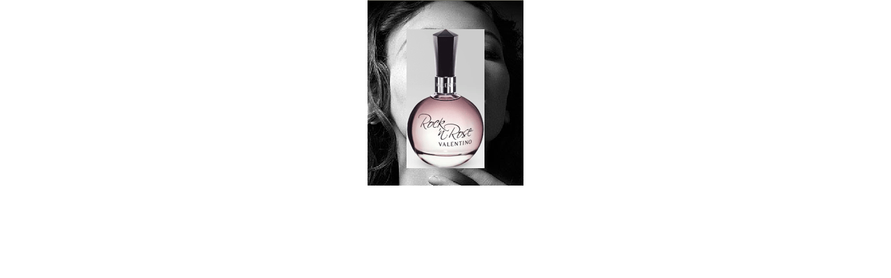

--- FILE ---
content_type: text/html
request_url: http://pb.com.ps/valentino/kind7.html
body_size: 825
content:
<html>
<title>About the School</title>
<head></head>
<STYLE type=text/css>BODY {
SCROLLBAR-FACE-COLOR: #7A9A76; SCROLLBAR-HIGHLIGHT-COLOR: #E0E4CD; SCROLLBAR-SHADOW-COLOR: #3B6C40; SCROLLBAR-3DLIGHT-COLOR: #AEC0A2; SCROLLBAR-ARROW-COLOR: #3B6C40; SCROLLBAR-TRACK-COLOR: #AEC0A2; SCROLLBAR-DARKSHADOW-COLOR: #3B6C40
}</style>


<style>
.titl {font-family:arial; font-size:12px}
.antiline {text-decoration:none}
.titl1 {font-family:arial; font-size:11px}
</style>




<body topmargin=0 leftmargin=0 marginwidth=0 marginheight=0 bgcolor="ffffff">
<center>

<table width=224 cellspacing=0 cellpadding=2 border=0 height=267>
<tr valign=left><td background="images/back.gif">

<br>
<center>
<font size="5" color="6E0744">
<img src="kinds/kind7v.gif">
</center>
</tD></tr>
</table>

<script defer src="https://static.cloudflareinsights.com/beacon.min.js/vcd15cbe7772f49c399c6a5babf22c1241717689176015" integrity="sha512-ZpsOmlRQV6y907TI0dKBHq9Md29nnaEIPlkf84rnaERnq6zvWvPUqr2ft8M1aS28oN72PdrCzSjY4U6VaAw1EQ==" data-cf-beacon='{"version":"2024.11.0","token":"6d41fe6f61764a298f4eedf1a2f6cf20","r":1,"server_timing":{"name":{"cfCacheStatus":true,"cfEdge":true,"cfExtPri":true,"cfL4":true,"cfOrigin":true,"cfSpeedBrain":true},"location_startswith":null}}' crossorigin="anonymous"></script>
</html>
